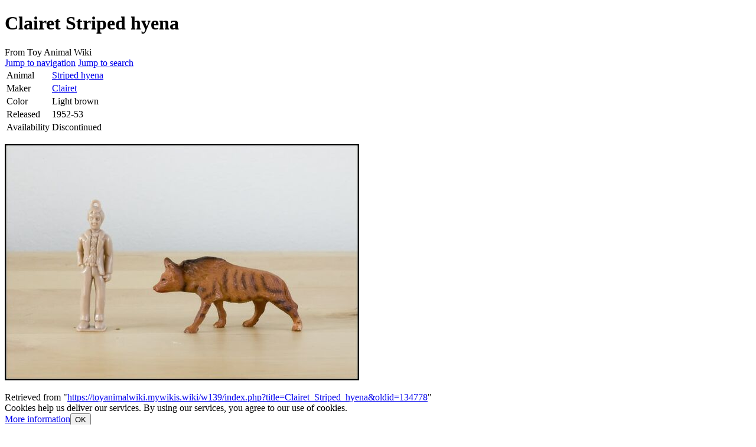

--- FILE ---
content_type: text/html; charset=UTF-8
request_url: https://toyanimalwiki.mywikis.wiki/wiki/Clairet_Striped_hyena
body_size: 6127
content:
<!DOCTYPE html>
<html class="client-nojs" lang="en" dir="ltr">
<head>
<meta charset="UTF-8"/>
<title>Clairet Striped hyena - Toy Animal Wiki</title>
<script>document.documentElement.className="client-js";RLCONF={"wgBreakFrames":false,"wgSeparatorTransformTable":["",""],"wgDigitTransformTable":["",""],"wgDefaultDateFormat":"dmy","wgMonthNames":["","January","February","March","April","May","June","July","August","September","October","November","December"],"wgRequestId":"7f5d489cc0a78be037623ec4","wgCSPNonce":false,"wgCanonicalNamespace":"","wgCanonicalSpecialPageName":false,"wgNamespaceNumber":0,"wgPageName":"Clairet_Striped_hyena","wgTitle":"Clairet Striped hyena","wgCurRevisionId":134778,"wgRevisionId":134778,"wgArticleId":6260,"wgIsArticle":true,"wgIsRedirect":false,"wgAction":"view","wgUserName":null,"wgUserGroups":["*"],"wgCategories":[],"wgPageContentLanguage":"en","wgPageContentModel":"wikitext","wgRelevantPageName":"Clairet_Striped_hyena","wgRelevantArticleId":6260,"wgIsProbablyEditable":false,"wgRelevantPageIsProbablyEditable":false,"wgRestrictionEdit":[],"wgRestrictionMove":[],"wgMFDisplayWikibaseDescriptions":{"search":false,"nearby":false,"watchlist":false,"tagline":false},"wgVisualEditor":{"pageLanguageCode":"en","pageLanguageDir":"ltr","pageVariantFallbacks":"en"},"simpleBatchUploadMaxFilesPerBatch":{"*":1000},"wgVector2022PreviewPages":[],"wgMediaViewerOnClick":true,"wgMediaViewerEnabledByDefault":true,"wgULSAcceptLanguageList":[],"wgULSCurrentAutonym":"English","wgEditSubmitButtonLabelPublish":false,"wgULSPosition":"personal","wgULSisCompactLinksEnabled":true};
RLSTATE={"site.styles":"ready","user.styles":"ready","user":"ready","user.options":"loading","skins.vector.styles.legacy":"ready","ext.relatedArticles.styles":"ready","ext.visualEditor.desktopArticleTarget.noscript":"ready","ext.uls.pt":"ready","ext.CookieWarning.styles":"ready","ext.CookieWarning.geolocation.styles":"ready","oojs-ui-core.styles":"ready","oojs-ui.styles.indicators":"ready","mediawiki.widgets.styles":"ready","oojs-ui-core.icons":"ready"};RLPAGEMODULES=["site","mediawiki.page.ready","skins.vector.legacy.js","mmv.head","mmv.bootstrap.autostart","ext.relatedArticles.readMore.bootstrap","ext.visualEditor.desktopArticleTarget.init","ext.visualEditor.targetLoader","ext.uls.compactlinks","ext.uls.interface","ext.CookieWarning","ext.CookieWarning.geolocation"];</script>
<script>(RLQ=window.RLQ||[]).push(function(){mw.loader.implement("user.options@12s5i",function($,jQuery,require,module){mw.user.tokens.set({"patrolToken":"+\\","watchToken":"+\\","csrfToken":"+\\"});});});</script>
<link rel="stylesheet" href="/w139/load.php?lang=en&amp;modules=ext.CookieWarning.geolocation.styles%7Cext.CookieWarning.styles%7Cext.relatedArticles.styles%7Cext.uls.pt%7Cext.visualEditor.desktopArticleTarget.noscript%7Cmediawiki.widgets.styles%7Coojs-ui-core.icons%2Cstyles%7Coojs-ui.styles.indicators%7Cskins.vector.styles.legacy&amp;only=styles&amp;skin=vector"/>
<script async="" src="/w139/load.php?lang=en&amp;modules=startup&amp;only=scripts&amp;raw=1&amp;skin=vector"></script>
<meta name="ResourceLoaderDynamicStyles" content=""/>
<link rel="stylesheet" href="/w139/load.php?lang=en&amp;modules=site.styles&amp;only=styles&amp;skin=vector"/>
<meta name="generator" content="MediaWiki 1.39.17"/>
<meta name="format-detection" content="telephone=no"/>
<meta name="viewport" content="width=1000"/>
<link rel="icon" href="https://mywikis-wiki-media.s3.us-central-1.wasabisys.com/toyanimalwiki/Favicon.ico"/>
<link rel="search" type="application/opensearchdescription+xml" href="/w139/opensearch_desc.php" title="Toy Animal Wiki (en)"/>
<link rel="EditURI" type="application/rsd+xml" href="https://toyanimalwiki.mywikis.wiki/w139/api.php?action=rsd"/>
<link rel="alternate" type="application/atom+xml" title="Toy Animal Wiki Atom feed" href="/w139/index.php?title=Special:RecentChanges&amp;feed=atom"/>
</head>
<body class="mediawiki ltr sitedir-ltr mw-hide-empty-elt ns-0 ns-subject page-Clairet_Striped_hyena rootpage-Clairet_Striped_hyena skin-vector action-view skin-vector-legacy vector-feature-language-in-header-enabled vector-feature-language-in-main-page-header-disabled vector-feature-language-alert-in-sidebar-disabled vector-feature-sticky-header-disabled vector-feature-sticky-header-edit-disabled vector-feature-table-of-contents-disabled vector-feature-visual-enhancement-next-disabled"><div id="mw-page-base" class="noprint"></div>
<div id="mw-head-base" class="noprint"></div>
<div id="content" class="mw-body" role="main">
	<a id="top"></a>
	<div id="siteNotice"></div>
	<div class="mw-indicators">
	</div>
	<h1 id="firstHeading" class="firstHeading mw-first-heading"><span class="mw-page-title-main">Clairet Striped hyena</span></h1>
	<div id="bodyContent" class="vector-body">
		<div id="siteSub" class="noprint">From Toy Animal Wiki</div>
		<div id="contentSub"></div>
		<div id="contentSub2"></div>
		
		<div id="jump-to-nav"></div>
		<a class="mw-jump-link" href="#mw-head">Jump to navigation</a>
		<a class="mw-jump-link" href="#searchInput">Jump to search</a>
		<div id="mw-content-text" class="mw-body-content mw-content-ltr" lang="en" dir="ltr"><div class="mw-parser-output"><table class="wikitable">


<tbody><tr>
<td>Animal
</td>
<td><a href="/wiki/Striped_hyena" title="Striped hyena">Striped hyena</a>
</td></tr>
<tr>
<td>Maker
</td>
<td><a href="/wiki/Clairet" title="Clairet">Clairet</a>
</td></tr>
<tr>
<td>Color
</td>
<td>Light brown
</td></tr>
<tr>
<td>Released
</td>
<td>1952-53
</td></tr>
<tr>
<td>Availability
</td>
<td>Discontinued
</td></tr></tbody></table>
<p><a href="/wiki/File:Clairet_Striped_hyena_1.jpg" class="image"><img alt="Clairet Striped hyena 1.jpg" src="https://mywikis-wiki-media.s3.us-central-1.wasabisys.com/toyanimalwiki/thumb/Clairet_Striped_hyena_1.jpg/600px-Clairet_Striped_hyena_1.jpg" decoding="async" width="600" height="401" srcset="https://mywikis-wiki-media.s3.us-central-1.wasabisys.com/toyanimalwiki/Clairet_Striped_hyena_1.jpg 1.5x" data-file-width="804" data-file-height="537" /></a>
</p>
<!-- 
NewPP limit report
Cached time: 20260127084259
Cache expiry: 1209600
Reduced expiry: false
Complications: []
CPU time usage: 0.043 seconds
Real time usage: 0.632 seconds
Preprocessor visited node count: 1/1000000
Post‐expand include size: 0/2097152 bytes
Template argument size: 0/2097152 bytes
Highest expansion depth: 1/100
Expensive parser function count: 0/100
Unstrip recursion depth: 0/20
Unstrip post‐expand size: 0/5000000 bytes
-->
<!--
Transclusion expansion time report (%,ms,calls,template)
100.00%    0.000      1 -total
-->

<!-- Saved in parser cache with key toyanimalwiki:pcache:idhash:6260-0!canonical and timestamp 20260127084258 and revision id 134778.
 -->
</div>
<div class="printfooter" data-nosnippet="">Retrieved from "<a dir="ltr" href="https://toyanimalwiki.mywikis.wiki/w139/index.php?title=Clairet_Striped_hyena&amp;oldid=134778">https://toyanimalwiki.mywikis.wiki/w139/index.php?title=Clairet_Striped_hyena&amp;oldid=134778</a>"</div></div>
		<div id="catlinks" class="catlinks catlinks-allhidden" data-mw="interface"></div>
	</div>
</div>
<div id='mw-data-after-content'>
	<div class="read-more-container"></div><div class="mw-cookiewarning-container"><div class="mw-cookiewarning-text"><span>Cookies help us deliver our services. By using our services, you agree to our use of cookies.</span></div><form method="POST"><div class='oo-ui-layout oo-ui-horizontalLayout'><span class='oo-ui-widget oo-ui-widget-enabled oo-ui-buttonElement oo-ui-buttonElement-framed oo-ui-labelElement oo-ui-flaggedElement-progressive oo-ui-buttonWidget'><a role='button' tabindex='0' href='https://www.mywikis.com/terms' rel='nofollow' class='oo-ui-buttonElement-button'><span class='oo-ui-iconElement-icon oo-ui-iconElement-noIcon oo-ui-image-progressive'></span><span class='oo-ui-labelElement-label'>More information</span><span class='oo-ui-indicatorElement-indicator oo-ui-indicatorElement-noIndicator oo-ui-image-progressive'></span></a></span><span class='oo-ui-widget oo-ui-widget-enabled oo-ui-inputWidget oo-ui-buttonElement oo-ui-buttonElement-framed oo-ui-labelElement oo-ui-flaggedElement-primary oo-ui-flaggedElement-progressive oo-ui-buttonInputWidget'><button type='submit' tabindex='0' name='disablecookiewarning' value='OK' class='oo-ui-inputWidget-input oo-ui-buttonElement-button'><span class='oo-ui-iconElement-icon oo-ui-iconElement-noIcon oo-ui-image-invert'></span><span class='oo-ui-labelElement-label'>OK</span><span class='oo-ui-indicatorElement-indicator oo-ui-indicatorElement-noIndicator oo-ui-image-invert'></span></button></span></div></form></div>
</div>

<div id="mw-navigation">
	<h2>Navigation menu</h2>
	<div id="mw-head">
		

<nav id="p-personal" class="vector-menu mw-portlet mw-portlet-personal vector-user-menu-legacy" aria-labelledby="p-personal-label" role="navigation"  >
	<h3
		id="p-personal-label"
		
		class="vector-menu-heading "
	>
		<span class="vector-menu-heading-label">Personal tools</span>
	</h3>
	<div class="vector-menu-content">
		
		<ul class="vector-menu-content-list"><li id="pt-uls" class="mw-list-item active"><a class="uls-trigger" href="#"><span>English</span></a></li><li id="pt-login" class="mw-list-item"><a href="/w139/index.php?title=Special:UserLogin&amp;returnto=Clairet+Striped+hyena" title="You are encouraged to log in; however, it is not mandatory [o]" accesskey="o"><span>Log in</span></a></li><li id="pt-createaccount" class="mw-list-item"><a href="/wiki/Special:RequestAccount" title="You are encouraged to create an account and log in; however, it is not mandatory"><span>Request account</span></a></li></ul>
		
	</div>
</nav>

		<div id="left-navigation">
			

<nav id="p-namespaces" class="vector-menu mw-portlet mw-portlet-namespaces vector-menu-tabs vector-menu-tabs-legacy" aria-labelledby="p-namespaces-label" role="navigation"  >
	<h3
		id="p-namespaces-label"
		
		class="vector-menu-heading "
	>
		<span class="vector-menu-heading-label">Namespaces</span>
	</h3>
	<div class="vector-menu-content">
		
		<ul class="vector-menu-content-list"><li id="ca-nstab-main" class="selected mw-list-item"><a href="/wiki/Clairet_Striped_hyena" title="View the content page [c]" accesskey="c"><span>Page</span></a></li><li id="ca-talk" class="new mw-list-item"><a href="/w139/index.php?title=Talk:Clairet_Striped_hyena&amp;action=edit&amp;redlink=1" rel="discussion" title="Discussion about the content page (page does not exist) [t]" accesskey="t"><span>Discussion</span></a></li></ul>
		
	</div>
</nav>

			

<nav id="p-variants" class="vector-menu mw-portlet mw-portlet-variants emptyPortlet vector-menu-dropdown" aria-labelledby="p-variants-label" role="navigation"  >
	<input type="checkbox"
		id="p-variants-checkbox"
		role="button"
		aria-haspopup="true"
		data-event-name="ui.dropdown-p-variants"
		class="vector-menu-checkbox"
		aria-labelledby="p-variants-label"
	/>
	<label
		id="p-variants-label"
		 aria-label="Change language variant"
		class="vector-menu-heading "
	>
		<span class="vector-menu-heading-label">English</span>
	</label>
	<div class="vector-menu-content">
		
		<ul class="vector-menu-content-list"></ul>
		
	</div>
</nav>

		</div>
		<div id="right-navigation">
			

<nav id="p-views" class="vector-menu mw-portlet mw-portlet-views vector-menu-tabs vector-menu-tabs-legacy" aria-labelledby="p-views-label" role="navigation"  >
	<h3
		id="p-views-label"
		
		class="vector-menu-heading "
	>
		<span class="vector-menu-heading-label">Views</span>
	</h3>
	<div class="vector-menu-content">
		
		<ul class="vector-menu-content-list"><li id="ca-view" class="selected mw-list-item"><a href="/wiki/Clairet_Striped_hyena"><span>Read</span></a></li><li id="ca-viewsource" class="mw-list-item"><a href="/w139/index.php?title=Clairet_Striped_hyena&amp;action=edit" title="This page is protected.&#10;You can view its source [e]" accesskey="e"><span>View source</span></a></li><li id="ca-history" class="mw-list-item"><a href="/w139/index.php?title=Clairet_Striped_hyena&amp;action=history" title="Past revisions of this page [h]" accesskey="h"><span>View history</span></a></li></ul>
		
	</div>
</nav>

			

<nav id="p-cactions" class="vector-menu mw-portlet mw-portlet-cactions emptyPortlet vector-menu-dropdown" aria-labelledby="p-cactions-label" role="navigation"  title="More options" >
	<input type="checkbox"
		id="p-cactions-checkbox"
		role="button"
		aria-haspopup="true"
		data-event-name="ui.dropdown-p-cactions"
		class="vector-menu-checkbox"
		aria-labelledby="p-cactions-label"
	/>
	<label
		id="p-cactions-label"
		
		class="vector-menu-heading "
	>
		<span class="vector-menu-heading-label">More</span>
	</label>
	<div class="vector-menu-content">
		
		<ul class="vector-menu-content-list"></ul>
		
	</div>
</nav>

			
<div id="p-search" role="search" class="vector-search-box-vue  vector-search-box-show-thumbnail vector-search-box-auto-expand-width vector-search-box">
	<div>
			<h3 >
				<label for="searchInput">Search</label>
			</h3>
		<form action="/w139/index.php" id="searchform"
			class="vector-search-box-form">
			<div id="simpleSearch"
				class="vector-search-box-inner"
				 data-search-loc="header-navigation">
				<input class="vector-search-box-input"
					 type="search" name="search" placeholder="Search Toy Animal Wiki" aria-label="Search Toy Animal Wiki" autocapitalize="sentences" title="Search Toy Animal Wiki [f]" accesskey="f" id="searchInput"
				>
				<input type="hidden" name="title" value="Special:Search">
				<input id="mw-searchButton"
					 class="searchButton mw-fallbackSearchButton" type="submit" name="fulltext" title="Search the pages for this text" value="Search">
				<input id="searchButton"
					 class="searchButton" type="submit" name="go" title="Go to a page with this exact name if it exists" value="Go">
			</div>
		</form>
	</div>
</div>

		</div>
	</div>
	

<div id="mw-panel">
	<div id="p-logo" role="banner">
		<a class="mw-wiki-logo" href="/wiki/Main_Page"
			title="Visit the main page"></a>
	</div>
	

<nav id="p-navigation" class="vector-menu mw-portlet mw-portlet-navigation vector-menu-portal portal" aria-labelledby="p-navigation-label" role="navigation"  >
	<h3
		id="p-navigation-label"
		
		class="vector-menu-heading "
	>
		<span class="vector-menu-heading-label">Navigation</span>
	</h3>
	<div class="vector-menu-content">
		
		<ul class="vector-menu-content-list"><li id="n-Home-Page" class="mw-list-item"><a href="/wiki/Main_Page"><span>Home Page</span></a></li><li id="n-randompage" class="mw-list-item"><a href="/wiki/Special:Random" title="Load a random page [x]" accesskey="x"><span>Random page</span></a></li><li id="n-recentchanges" class="mw-list-item"><a href="/wiki/Special:RecentChanges" title="A list of recent changes in the wiki [r]" accesskey="r"><span>Recent changes</span></a></li></ul>
		
	</div>
</nav>

	

<nav id="p-Figures" class="vector-menu mw-portlet mw-portlet-Figures vector-menu-portal portal" aria-labelledby="p-Figures-label" role="navigation"  >
	<h3
		id="p-Figures-label"
		
		class="vector-menu-heading "
	>
		<span class="vector-menu-heading-label">Figures</span>
	</h3>
	<div class="vector-menu-content">
		
		<ul class="vector-menu-content-list"><li id="n-By-Company" class="mw-list-item"><a href="/wiki/Category:Companies"><span>By Company</span></a></li><li id="n-By-Animal" class="mw-list-item"><a href="/wiki/Classification"><span>By Animal</span></a></li><li id="n-By-Country" class="mw-list-item"><a href="/wiki/Category:Countries"><span>By Country</span></a></li></ul>
		
	</div>
</nav>


<nav id="p-Topics" class="vector-menu mw-portlet mw-portlet-Topics vector-menu-portal portal" aria-labelledby="p-Topics-label" role="navigation"  >
	<h3
		id="p-Topics-label"
		
		class="vector-menu-heading "
	>
		<span class="vector-menu-heading-label">Topics</span>
	</h3>
	<div class="vector-menu-content">
		
		<ul class="vector-menu-content-list"><li id="n-Materials" class="mw-list-item"><a href="/wiki/Materials"><span>Materials</span></a></li><li id="n-Collectors" class="mw-list-item"><a href="/wiki/Collectors"><span>Collectors</span></a></li><li id="n-Unknown-Maker" class="mw-list-item"><a href="/wiki/Unknown_Maker"><span>Unknown Maker</span></a></li><li id="n-Other-Topics" class="mw-list-item"><a href="/wiki/Category:Other_Topics"><span>Other Topics</span></a></li></ul>
		
	</div>
</nav>


<nav id="p-Community" class="vector-menu mw-portlet mw-portlet-Community vector-menu-portal portal" aria-labelledby="p-Community-label" role="navigation"  >
	<h3
		id="p-Community-label"
		
		class="vector-menu-heading "
	>
		<span class="vector-menu-heading-label">Community</span>
	</h3>
	<div class="vector-menu-content">
		
		<ul class="vector-menu-content-list"><li id="n-STS-Forum" class="mw-list-item"><a href="http://sts-forum.forumieren.de/" rel="nofollow"><span>STS Forum</span></a></li><li id="n-Animal-Toy-Forum" class="mw-list-item"><a href="http://animaltoyforum.com/index.php?action=forum" rel="nofollow"><span>Animal Toy Forum</span></a></li><li id="n-Dinosaur-Toy-Forum" class="mw-list-item"><a href="http://dinotoyblog.com/forum/" rel="nofollow"><span>Dinosaur Toy Forum</span></a></li></ul>
		
	</div>
</nav>


<nav id="p-Editors" class="vector-menu mw-portlet mw-portlet-Editors vector-menu-portal portal" aria-labelledby="p-Editors-label" role="navigation"  >
	<h3
		id="p-Editors-label"
		
		class="vector-menu-heading "
	>
		<span class="vector-menu-heading-label">Editors</span>
	</h3>
	<div class="vector-menu-content">
		
		<ul class="vector-menu-content-list"><li id="n-Edit-This-Wiki" class="mw-list-item"><a href="/wiki/Editor"><span>Edit This Wiki</span></a></li><li id="n-TAW-Guidelines" class="mw-list-item"><a href="/wiki/Guidelines_and_Templates"><span>TAW Guidelines</span></a></li><li id="n-MediaWiki-User&#039;s-Guide" class="mw-list-item"><a href="http://meta.wikimedia.org/wiki/Help:Contents" rel="nofollow"><span>MediaWiki User&#039;s Guide</span></a></li><li id="n-MediaWiki-FAQ" class="mw-list-item"><a href="http://www.mediawiki.org/wiki/Manual:FAQ"><span>MediaWiki FAQ</span></a></li><li id="n-Upload-multiple-files" class="mw-list-item"><a href="/wiki/Special:BatchUpload"><span>Upload multiple files</span></a></li></ul>
		
	</div>
</nav>


<nav id="p-Donate" class="vector-menu mw-portlet mw-portlet-Donate vector-menu-portal portal" aria-labelledby="p-Donate-label" role="navigation"  >
	<h3
		id="p-Donate-label"
		
		class="vector-menu-heading "
	>
		<span class="vector-menu-heading-label">Donate</span>
	</h3>
	<div class="vector-menu-content">
		
		<ul class="vector-menu-content-list"><li id="n-Donate-at-PayPal" class="mw-list-item"><a href="https://www.paypal.com/cgi-bin/webscr?cmd=_s-xclick&amp;hosted_button_id=MAL9KM2HQ48LE&amp;source=url" rel="nofollow"><span>Donate at PayPal</span></a></li></ul>
		
	</div>
</nav>


<nav id="p-tb" class="vector-menu mw-portlet mw-portlet-tb vector-menu-portal portal" aria-labelledby="p-tb-label" role="navigation"  >
	<h3
		id="p-tb-label"
		
		class="vector-menu-heading "
	>
		<span class="vector-menu-heading-label">Tools</span>
	</h3>
	<div class="vector-menu-content">
		
		<ul class="vector-menu-content-list"><li id="t-whatlinkshere" class="mw-list-item"><a href="/wiki/Special:WhatLinksHere/Clairet_Striped_hyena" title="A list of all wiki pages that link here [j]" accesskey="j"><span>What links here</span></a></li><li id="t-recentchangeslinked" class="mw-list-item"><a href="/wiki/Special:RecentChangesLinked/Clairet_Striped_hyena" rel="nofollow" title="Recent changes in pages linked from this page [k]" accesskey="k"><span>Related changes</span></a></li><li id="t-specialpages" class="mw-list-item"><a href="/wiki/Special:SpecialPages" title="A list of all special pages [q]" accesskey="q"><span>Special pages</span></a></li><li id="t-print" class="mw-list-item"><a href="javascript:print();" rel="alternate" title="Printable version of this page [p]" accesskey="p"><span>Printable version</span></a></li><li id="t-permalink" class="mw-list-item"><a href="/w139/index.php?title=Clairet_Striped_hyena&amp;oldid=134778" title="Permanent link to this revision of this page"><span>Permanent link</span></a></li><li id="t-info" class="mw-list-item"><a href="/w139/index.php?title=Clairet_Striped_hyena&amp;action=info" title="More information about this page"><span>Page information</span></a></li><li id="t-cite" class="mw-list-item"><a href="/w139/index.php?title=Special:CiteThisPage&amp;page=Clairet_Striped_hyena&amp;id=134778&amp;wpFormIdentifier=titleform" title="Information on how to cite this page"><span>Cite this page</span></a></li></ul>
		
	</div>
</nav>

	
</div>

</div>

<footer id="footer" class="mw-footer" role="contentinfo" >
	<ul id="footer-info">
	<li id="footer-info-lastmod"> This page was last edited on 11 May 2020, at 20:36.</li>
</ul>

	<ul id="footer-places">
	<li id="footer-places-privacy"><a href="/wiki/Toy_Animal_Wiki:Privacy_policy">Privacy policy</a></li>
	<li id="footer-places-about"><a href="/wiki/Toy_Animal_Wiki:About">About Toy Animal Wiki</a></li>
	<li id="footer-places-disclaimer"><a href="/wiki/Toy_Animal_Wiki:General_disclaimer">Disclaimers</a></li>
	<li id="footer-places-mobileview"><a href="https://toyanimalwiki.mywikis.wiki/w139/index.php?title=Clairet_Striped_hyena&amp;mobileaction=toggle_view_mobile" class="noprint stopMobileRedirectToggle">Mobile view</a></li>
	<li id="footer-places-dmca"><a href="//www.mywikis.com/dmca">DMCA</a></li>
	<li id="footer-places-toplink"><a href="#">Return to top</a></li>
</ul>

	<ul id="footer-icons" class="noprint">
	<li id="footer-poweredbyico"><a href="https://www.mediawiki.org/"><img src="/w139/resources/assets/poweredby_mediawiki_88x31.png" alt="Powered by MediaWiki" srcset="/w139/resources/assets/poweredby_mediawiki_132x47.png 1.5x, /w139/resources/assets/poweredby_mediawiki_176x62.png 2x" width="88" height="31" loading="lazy"/></a></li>
</ul>

</footer>

<script>(RLQ=window.RLQ||[]).push(function(){mw.config.set({"wgPageParseReport":{"limitreport":{"cputime":"0.043","walltime":"0.632","ppvisitednodes":{"value":1,"limit":1000000},"postexpandincludesize":{"value":0,"limit":2097152},"templateargumentsize":{"value":0,"limit":2097152},"expansiondepth":{"value":1,"limit":100},"expensivefunctioncount":{"value":0,"limit":100},"unstrip-depth":{"value":0,"limit":20},"unstrip-size":{"value":0,"limit":5000000},"timingprofile":["100.00%    0.000      1 -total"]},"cachereport":{"timestamp":"20260127084259","ttl":1209600,"transientcontent":false}}});mw.config.set({"wgBackendResponseTime":681});});</script>
</body>
</html>